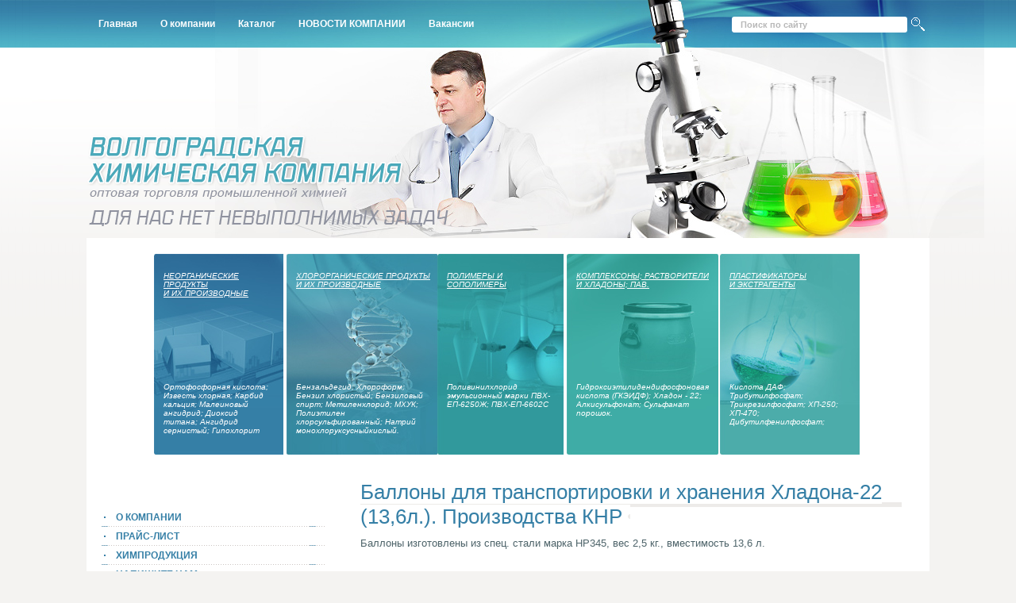

--- FILE ---
content_type: text/html; charset=utf-8
request_url: http://volgohim34.ru/ballony_dlya_transportirovki_i_hran
body_size: 4145
content:
<!DOCTYPE html PUBLIC "-//W3C//DTD XHTML 1.0 Transitional//EN" "http://www.w3.org/TR/xhtml1/DTD/xhtml1-transitional.dtd">
<html xmlns="http://www.w3.org/1999/xhtml" xml:lang="en" lang="ru">
<head>
<meta name='wmail-verification' content='d5c2ec0f7a75ea7c' />
<meta name="robots" content="all"/>
<meta http-equiv="Content-Type" content="text/html; charset=UTF-8" />
<meta name="description" content="Баллоны для транспортировки и хранения Хладона-22 (13,6л.). Производства КНР" />
<meta name="keywords" content="Баллоны для транспортировки и хранения Хладона-22 (13,6л.). Производства КНР" />
<title>Баллоны для транспортировки и хранения Хладона-22 (13,6л.). Производства КНР</title>
<link href="/t/v3/images/styles.css" rel="stylesheet" type="text/css" />
<link href="/t/v3/images/highslide.css" rel="stylesheet" type="text/css" />


<script type="text/javascript"  src="/t/v3/images/no_cookies.js"></script>
<script type="text/javascript" src="http://oml.ru/shared/s3/js/shop_pack_3.js"></script>
<script type="text/javascript" src="/t/v3/images/jquery-1.3.2.js"></script>
<script type="text/javascript" src="/t/v3/images/shop_easing.js"></script>


<link href="/t/v3/images/styles_shop.css" rel="stylesheet"  type="text/css" />



<script type="text/javascript" src="/t/v3/images/no_cookies_message.js"></script>


<link href="/t/v3/images/user.css" rel="stylesheet"  type="text/css" />
<script type="text/javascript" src="/t/v3/images/user.js"></script>
<!--[if lte IE 6]>
<script type="text/javascript" src="/t/v3/images/DD_belatedPNG.js"></script>
<script type="text/javascript">
    DD_belatedPNG.fix('');
</script>
<link href="/t/v3/images/styles_IE6.css" rel="stylesheet" type="text/css" />
<![endif]-->
</head>
<table class="wrap1">
  <tr>
    <td class="wrap_l">&nbsp;</td>
    <td class="wraper">
    <div class="head">
    <div class="logo"><a href="/"></a></div>
    <ul class="topmenu">
    <li><a href="/" ><b>Главная</b></a>
    <li><a href="/o_firme" ><b>О компании</b></a>
    <li><a href="/katalog" ><b>Каталог</b></a>
    <li><a href="/novosti_kompanii" ><b>НОВОСТИ КОМПАНИИ</b></a>
    <li><a href="/vakansii" ><b>Вакансии</b></a>
  </li>
</ul>
<form action="/search" method="get" class="search" >
<input name="search" type="text" class="isearch" onblur="this.value=this.value==''?'Поиск по сайту':this.value" onfocus="this.value=this.value=='Поиск по сайту'?'':this.value;" value="Поиск по сайту" />
<input type="submit" class="button" value="" />
<re-captcha data-captcha="recaptcha"
     data-name="captcha"
     data-sitekey="6LcYvrMcAAAAAKyGWWuW4bP1De41Cn7t3mIjHyNN"
     data-lang="ru"
     data-rsize="invisible"
     data-type="image"
     data-theme="light"></re-captcha></form>
 </div>
 <div class="content1">
 <table class="navi">
  <tr>
    <td class="fist">&nbsp;</td>
    <td class="pic1">
    <div class="blockt">Неорганические продукты</br> и их производные</div>
    <div class="blockb"><p>Ортофосфорная кислота; Известь хлорная; Карбид кальция; Малеиновый ангидрид; Диоксид титана; Ангидрид сернистый; Гипохлорит натрия; Натр едкий технический, чешуированный, гранулированный;&nbsp;&nbsp;</p>
<p>&nbsp;</p>
<p>&nbsp;</p>
<p>&nbsp;</p>
<p>&nbsp;</p>
<p>&nbsp;</p>
<p>&nbsp;</p></div>
    </td>
    <td class="one">&nbsp;</td>
    <td class="pic2">
    <div class="blockt">Хлорорганические продукты</br> и их производные</div>
    <div class="blockb"><p>Бензальдегид; Хлороформ; Бензил хлористый; Бензиловый спирт; Метиленхлорид; МХУК; Полиэтилен хлорсульфированный;&nbsp;Натрий монохлоруксусныйкислый.&nbsp;</p>
<p>&nbsp;</p>
<p>&nbsp;</p>
<p>&nbsp;</p>
<p>&nbsp;</p>
<p>&nbsp;</p>
<p>&nbsp;</p>
<p>&nbsp;</p>
<p>&nbsp;</p>
<p>&nbsp;</p></div>
    </td>
   
    <td class="pic3">
    <div class="blockt">Полимеры и сополимеры</div>
    <div class="blockb"><p>Поливинилхлорид эмульсионный марки ПВХ-ЕП-6250Ж; ПВХ-ЕП-6602С</p></div>
    </td>
    <td class="one">&nbsp;</td>
    <td class="pic4">
    <div class="blockt">Комплексоны; Растворители</br> и хладоны; ПАВ.</div>
    <div class="blockb"><p>Гидроксиэтилидендифосфоновая кислота (ГКЭИДФ); Хладон - 22; Алкисульфонат; Сульфанат порошок.</p></div>
    </td>
    
    <td class="pic5">
    <div class="blockt">Пластификаторы </br>и экстрагенты</div>
    <div class="blockb"><p>Кислота ДАФ; Трибутилфосфат; Трикрезилфосфат; ХП-250; ХП-470; Дибутилфенилфосфат; &nbsp;&nbsp;&nbsp;&nbsp;</p></div>
    </td>
    <td class="fist">&nbsp;</td>
  </tr>
</table>

 
    <table class="content">
  <tr>
    <td class="left">
    <ul class="mainmenu">
        <li><a href="/o_firme" >О компании</a></li>
        <li><a href="/price" >Прайс-лист</a></li>
        <li><a href="/himprodukciya" >Химпродукция</a></li>
        <li><a href="/mail" >Напишите нам</a></li>
        <li><a href="/kontakty" >Контакты</a></li>
        <li><a href="/katalog" >Каталог</a></li>
        <li><a href="/himicheskie_reaktivy" >Продукция имеющаяся в наличии</a></li>
        <li><a href="/produkciya_pod_zakaz" >Продукция под заказ</a></li>
        <li><a href="/users" >Регистрация</a></li>
        </ul>
    <div class="date" id="date">
      <b class="vact">%h~:~%m</b>&nbsp;&nbsp;  (%d %M %y -%D) 
</div>
<script src="/t/v3/images/mydate.js"></script> 
    <div class="cont">
    <div class="tel">наши контакты:</div>
    <div class="tel1"><p>info@volgohim34.ru</p></div>
    <div class="tel">наш адрес г. Волгограде:</div>
    <div class="cont1"><p><span style="font-family: arial,helvetica,sans-serif; font-size: 11pt;">125047 РФ </span></p>
<p><span style="font-family: arial, helvetica, sans-serif; font-size: 11pt;">г. Москва,</span></p>
<p><span style="font-size: 11pt;">ул. 1-я Брестская, дом № 33, строение 1, оф.2</span></p>
<p><span style="font-family: arial,helvetica,sans-serif; font-size: 11pt;"> ООО "ВХК".</span></p>
<p><span style="font-family: arial,helvetica,sans-serif; font-size: 11pt;">Телефон: +7(499)-348-20-79</span></p>
<p><span style="font-family: arial,helvetica,sans-serif; font-size: 11pt;"></span>&nbsp;</p></div>
    </div>
    <div class="clock"></div>
   
    </td>
    <td class="tbody">
    <h1><span>Баллоны для транспортировки и хранения Хладона-22 (13,6л.). Производства КНР</span></h1>
Баллоны изготовлены из спец. стали марка HP345, вес 2,5 кг., вместимость 13,6 л.


</td>
  
  </tr>
</table></div>

    <div class="foot">
       <div class="schet"><!--Информер RosInvest.Com: Курсы валют-->
<a href="http://www.rosinvest.com/kurs/"  target="_blank"><img alt="Информеры - курсы валют" src="http://www.rosinvest.com/informs/75-88/gray.gif" border="0" width="88" height="75"></a>
<!--Информер RosInvest.Com-->

<!-- Rating@Mail.ru counter -->
<script type="text/javascript">//<![CDATA[
(function(w,n,d,r,s){d.write('<a href="http://top.mail.ru/jump?from=2333883"><img src="'+
('https:'==d.location.protocol?'https:':'http:')+'//top-fwz1.mail.ru/counter?id=2333883;t=69;js=13'+
((r=d.referrer)?';r='+escape(r):'')+((s=w.screen)?';s='+s.width+'*'+s.height:'')+';_='+Math.random()+
'" style="border:0;" height="31" width="38" alt="Рейтинг@Mail.ru" /><\/a>');})(window,navigator,document);//]]>
</script><noscript><a href="http://top.mail.ru/jump?from=2333883">
<img src="//top-fwz1.mail.ru/counter?id=2333883;t=69;js=na" style="border:0;"
height="31" width="38" alt="Рейтинг@Mail.ru" /></a></noscript>
<!-- //Rating@Mail.ru counter -->

<!--LiveInternet counter--><script type="text/javascript"><!--
document.write("<a href='http://www.liveinternet.ru/click' "+
"target=_blank><img src='//counter.yadro.ru/hit?t21.1;r"+
escape(document.referrer)+((typeof(screen)=="undefined")?"":
";s"+screen.width+"*"+screen.height+"*"+(screen.colorDepth?
screen.colorDepth:screen.pixelDepth))+";u"+escape(document.URL)+
";"+Math.random()+
"' alt='' title='LiveInternet: показано число просмотров за 24"+
" часа, посетителей за 24 часа и за сегодня' "+
"border='0' width='88' height='31'><\/a>")
//--></script><!--/LiveInternet-->
<!--__INFO2026-01-23 01:16:14INFO__-->
</div>
       <div class="copy"><span style='font-size:14px;' class='copyright'><!--noindex--> <span style="text-decoration:underline; cursor: pointer;" onclick="javascript:window.open('https://megagr'+'oup.ru/?utm_referrer='+location.hostname)" class="copyright">Megagroup.ru</span> <!--/noindex-->


</span><br/><b>&copy; 2011 ООО "ВХК"</b></div>
    </div>
    </td>
    <td class="wrap_r">&nbsp;</td>
  </tr>
</table>

<!--V.Ts-->

<!-- assets.bottom -->
<!-- </noscript></script></style> -->
<script src="/my/s3/js/site.min.js?1769082895" ></script>
<script src="/my/s3/js/site/defender.min.js?1769082895" ></script>
<script >/*<![CDATA[*/
var megacounter_key="d00d8e0b853bbc9ebccf1cca771e30c2";
(function(d){
    var s = d.createElement("script");
    s.src = "//counter.megagroup.ru/loader.js?"+new Date().getTime();
    s.async = true;
    d.getElementsByTagName("head")[0].appendChild(s);
})(document);
/*]]>*/</script>
<script >/*<![CDATA[*/
$ite.start({"sid":198994,"vid":199713,"aid":13492,"stid":4,"cp":21,"active":true,"domain":"volgohim34.ru","lang":"ru","trusted":false,"debug":false,"captcha":3});
/*]]>*/</script>
<!-- /assets.bottom -->
</body>
</html>

--- FILE ---
content_type: text/css
request_url: http://volgohim34.ru/t/v3/images/styles.css
body_size: 4053
content:
@charset "utf-8";
/* CSS Document */

html, body {margin:0px;	padding:0px; width:100%; height:100%;min-width:990px;}
html, body {width:expression((documentElement.clientWidth||document.body.clientWidth)<985?'990px':'');}body, td {font:normal 12px Arial, Helvetica, sans-serif; color:#666;}
body {text-align:center; background:#f4f3f1 url(bg.gif) top left repeat-x;}

a {color:#000000; text-decoration:none;}
a:hover {color:#000000; text-decoration:underline;}

a img {border-color:#000000}

h1,h2,h3,h4,h5,h6 {margin:0px 0 10px; padding:0; color:#357fa6; font-family:Arial, Helvetica, sans-serif; font-weight:normal}
h1 {font-size:26px; background:url(h1_bg.gif) center left repeat-x}
h2 {font-size:22px}
h3 {font-size:18px}
h4 {font-size:14px}
h5,h6 {font-size:11px}

h1 span{
		background:#fff url(h1.gif) center right no-repeat;
		padding:0 10px 0 0}
.content, .left, .tbody, .right, .isearch, .button, .wrap_l, .wraper, .wrap_r, .wrap1, .navi, .pic1, .pic2, .pic3, .pic4, .pic5, .one, .fist {
		margin:0;
		padding:0;
		border:0;
		border-spacing:0;
		border-collapse:collapse;
		text-align:left;
		vertical-align:top}
		
		
.wrap1{
		width:100%;
		height:100%;
		min-height:100%;
		background:url(head.jpg) top center no-repeat}
		
.wrap_l{
		width:109px;}
		
.wrap_r{
		width:109px;
		}
		
		
.wraper{
		height:100%;
		}
		
		
.head{
		height:300px;
		position:relative}		


.logo{
		position:absolute;
		bottom:0px;
		left:0;
		width:484px;
		height:150px;
		background:url(logo.png) top left no-repeat;}
		
.logo a{
		width:484px;
		height:150px;
		outline:none;
		display:block}	
		
		
.block{
		position:absolute;
		top:247px;
		left:0;
		width:100%;}		


.block1{
		padding:0 24px}
		
.block2{
		background:url(h_bg.jpg) top left repeat-x}
		
		
.block3{
	background:url(top.jpg) top left no-repeat}
	
	
.block4{
		background:url(top_h.png) top right no-repeat;
		height:328px;
		position:relative}
		
.slogan{
		position:absolute;
		top:194px;
		right:15%;
		width:580px;
		margin:0 250px 0 0;
		height:110px;
		background:url(slogan.png) top left no-repeat
		}
		
.akciya{
		position:absolute;
		top:164px;
		right:190px;
		font:normal 15px "Arial Narrow", Cuprum;
		color:#fff;
		width:148px;
		text-align:left}
		
#cart{
		position:absolute;
		top:201px;
		right:35px;
		padding:0 0 0 43px;
		text-align:left;
		background:url(cart.jpg) top left no-repeat}
		
.ctotal{
		font:normal 11px Arial, Helvetica, sans-serif;
		color:#2e2e31;}		
		
.sorder {
		font:bold 11px Arial, Helvetica, sans-serif}
		
.sorder a{
		color:#2e2e31;
		text-decoration:underline}
		
.sorder a:hover{
		color:#2e2e31;
		text-decoration:none}		

		
.topmenu{
		margin:0;
		padding:0;
		position:absolute;
		top:0;
		left:0
		}		
		
		
.topmenu li{
		margin:0;
		padding:0 0 0 1px;
		float:left;
		list-style:none;
		font:normal 12px Tahoma, Geneva, sans-serif;
		}
		
		
.topmenu li a{
		display:block;
		color:#fff;
		text-decoration:none}
		
.topmenu li a b{
		display:block;
		padding:23px 14px;
		}
		
.topmenu li a:hover{
		color:#fff;
		text-decoration:none;
		background:url(m_bg.gif) top right no-repeat}
		
.topmenu li a:hover b{
		background:url(st.gif) bottom center no-repeat;
		}
		
.search{
		position:absolute;
		top:21px;
		right:0;}
		
.isearch{
	padding:3px 10px 3px 11px;
	float:left;
	width:200px;
	height:14px;
	font:bold 11px Tahoma, Geneva, sans-serif;
	color:#b8b8b8;
	background:url(see.gif) top left no-repeat}	
	
.button{
		float:left;
		width:28px;
		height:20px;
		cursor:pointer;
		background:url(sea.png) top left no-repeat}	
		
		

.navi{
		width:100%;
		}
		

.content1{
		background:#fff;
		padding:20px 0 0}		
.navi td{
		width:191px;
		height:253px;
		}
		
.navi .one{
		width:5px}		
		
.pic1{background:url(pic1.jpg) top left no-repeat; padding:22px 12px 0px 12px;}	
.pic2{background:url(pic2.jpg) top left no-repeat; padding:22px 9px 0px 12px;}	
.pic3{background:url(pic3.jpg) top left no-repeat; padding:22px 12px 0px 12px;}	
.pic4{background:url(pic4.jpg) top left no-repeat; padding:22px 3px 0px 12px;}	
.pic5{background:url(pic5.jpg) top left no-repeat; padding:22px 12px 0px 12px;}	


.blockt{
		font:italic 10px Arial, Helvetica, sans-serif;
		color:#fff;
		text-transform:uppercase;
		text-decoration:underline;
		
		height:130px}
		
.blockb{
		font:italic 10px Arial, Helvetica, sans-serif;
		color:#fff;
		height:76px;
		overflow:hidden}		
.content{
		width:100%;
		}
		
		
		
		
.left{
		width:262px;
		padding:35px 0 0 19px}	
	
	

	
.mainmenu{
		margin:0;
		padding:10px 0 40px 0;
		}	
		
		
.mainmenu li{
		margin:0;
		padding:0;
		list-style:none;
		font:bold 12px Arial, Helvetica, sans-serif;
		background:url(br.gif) bottom left repeat-x;
		text-transform:uppercase}
		
		
.mainmenu li a{
		color:#357fa6;
		padding:5px 15px 5px 18px;
		display:block;
		background:url(st1.gif) center left no-repeat; 
		text-decoration:none}
		
.mainmenu li a:hover{
		color:#357fa6;
		text-decoration:underline}	
		
.date{
		text-align:center;
		font:normal 17px "Arial Narrow", Cuprum;
		color:#919191;
		background:url(data_br.jpg) bottom right no-repeat;
		padding:0 0 15px}		
		
		
.vact{
		font:bold 22px Arial, Helvetica, sans-serif;
		color:#4aa9ba;
		line-height:17px;
		}
		
.cont{
		padding:20px 55px 80px 6px;
		background:url(tel.jpg) bottom right no-repeat;}
		
.tel{
		font:bold 11px Arial, Helvetica, sans-serif;
		color:#a5aaac;
		text-transform:uppercase; }
		
.tel1{
		color:#357fa6;
		font:bold 23px Arial, Helvetica, sans-serif;
		padding:0 0 15px;text-align:right}
		
.cont1{
		color:#357fa6;
		font:bold 12px Arial, Helvetica, sans-serif;
		padding:0 0 15px}				
.tbody{
	
		padding:10px 35px 50px 45px;
		color:#4d6369;
		font:normal 13px Arial, Helvetica, sans-serif}		
.foot{
		height:139px;
		position:relative}
		
		

.schet{
		position:absolute;
		top:26px;
		left:24px;}
		
.copy{
		position:absolute;
		top:57px;
		right:22px;
		font:normal 11px Tahoma, Geneva, sans-serif;
		color:#c7c7c6;
		text-align:right}
		
.copy b{
		color:#afafae;
		}		
		
.copy a{
		color:#7a7978;
		text-decoration:underline}
		
.copy a:hover{
		color:#c5a996;
		text-decoration:none}		
/* TABLES */

table.table0 td p,table.table1 td p,table.table2 td p {padding:0; margin:0;}

table.table0 { border-collapse:collapse;}
table.table0 td { padding:5px; border: none}

table.table1 { border-collapse:collapse;}
table.table1 tr:hover {background: #e0e0e0}
table.table1 td { padding:5px; border: 1px solid #91949a;}

table.table2 { border-collapse:collapse;}
table.table2 tr:hover {background: #e0e0e0}
table.table2 td { padding:5px; border: 1px solid #91949a;}
table.table2 th { padding:8px 5px; border: 1px solid #fff; background:#d24132; color:#fff; text-align:left;}


/* SHOP START */

#shop-added { display:none; z-index:10000; padding:5px; border:1px solid #666; font: bold 12px Arial, sans-serif; position:absolute; left:0px; top: 0px; background-color:#FFFFCC; color: #cc0000 }

/* Таблица корзины с товарами */

table.table_shop { border-collapse:collapse;}
table.table_shop tr:hover {background: #e0e0e0}
table.table_shop td { padding:5px; border-bottom: 1px solid #91949a;}
table.table_shop th { padding:8px 12px; border: 1px solid #fff; background:#d24132; color:#fff; text-align:left;}

/* SHOP PRODUCT */

.goods { width:233px; float:left; position:relative; margin:2px; padding-bottom:14px;}

.goods img { padding:14px 0 0 7px; float:left; /*border: 1px solid #ccc;*/}
.goods p { padding:0; margin:0;}

.goods .id {	font: normal 11px Arial, Helvetica, sans-serif;	color:#666;	position:absolute;	left: 141px; top: 32px;}
.goods .id span{ color:#999}

.goods .more {	font: normal 11px Arial, Helvetica, sans-serif;	position: absolute;	left: 141px; top: 77px;}
.goods .more a { color:#303030; text-decoration:underline;}
.goods .more a:hover { color:#0b51bb; text-decoration:underline;} 

.goods .name { padding:9px; font: bold 12px Arial, Helvetica, sans-serif; height:25px; margin:0;}
.goods .name a { color:#0b51bb; text-decoration:underline}
.goods .name a:hover{ color:#0b51bb; text-decoration:underline}

.goods .discrip {margin:12px 9px; font: normal 11px Arial, Helvetica, sans-serif; color:#282828; height:70px; overflow:hidden; display:block}

.goods form { background:url(price.jpg) center no-repeat;}
.goods form .price{ font: bold 13px Arial, Helvetica, sans-serif; color:#010101; width:142px; height:23px; padding-top:5px; float:left; text-align:center;}
.goods form .price b { font-size:20px;}

.goods input.addtocart {cursor:pointer; background:url(addtocart.gif) no-repeat left center; width:81px; height:33px; border:none; padding:0; margin:0}

/* SHOP PRODUCT lable NEW! */

.goodsnew { width:233px; float:left; position:relative; margin:2px; padding-bottom:14px; background:url(new.jpg) top left no-repeat}

.goodsnew img { padding:14px 0 0 7px; float:left; /*border: 1px solid #ccc;*/}

.goodsnew p { padding:0; margin:0;}

.goodsnew .id {	font: normal 11px Arial, Helvetica, sans-serif;	color:#666;	position:absolute;	left: 141px; top: 32px;}
.goodsnew .id span{ color:#999}

.goodsnew .more {	font: normal 11px Arial, Helvetica, sans-serif;	position: absolute;	left: 141px; top: 77px;}
.goodsnew .more a { color:#dc1200; text-decoration:underline;}
.goodsnew .more a:hover { color:#dc1200; text-decoration:underline;} 

.goodsnew .name { padding:9px; font: bold 12px Arial, Helvetica, sans-serif; height:25px; margin:0;}
.goodsnew .name a { color:#dc1200; text-decoration:underline} 
.goodsnew .name a:hover{ color:#dc1200; text-decoration:underline}

.goodsnew .discrip {margin:12px 9px; font: normal 11px Arial, Helvetica, sans-serif; color:#282828; height:70px; overflow:hidden; display:block}

.goodsnew form { background:url(price_new.jpg) center no-repeat;}
.goodsnew form .price{ font: bold 13px Arial, Helvetica, sans-serif; color:#fff; width:142px; height:23px; padding-top:5px; float:left; text-align:center;}
.goodsnew form .price b { font-size:20px;}

.goodsnew input.addtocart {cursor:pointer; background:url(addtocart.gif) no-repeat left center; width:81px; height:33px; border:none; padding:0; margin:0}

/* Описание товара */

.gdetail {width:170px; position:absolute; z-index:1000; margin:7px 20px 7px 7px; background:url(gdetail.jpg) top left no-repeat}
.gdetail img { padding:0 23px;}
.gdetail p { text-align:center;}
.gdetail p b{ color:#f00;}

.gdetail .number { width:24px; height:22px; background:url(col.gif) no-repeat; border: none; font: bold 13px Arial, Helvetica, sans-serif; text-align:center;}

.gdetail form { padding:0; margin:0;}
.gdetail form .detprice{ font: bold 13px Arial, Helvetica, sans-serif; color:#000; width: auto; height:23px; padding:5px 0 10px; text-align:center; background:url(detprice.gif) top center no-repeat;}
.gdetail form .detprice b { font-size:20px;}
.bt_add {cursor:pointer; background:url(add.gif) no-repeat left center; width:126px; height:33px; border:none; padding:0; margin:0}


/* детали товара справа*/

.detail_right {position:relative; padding: 7px 7px 7px 195px;}

.detail_right h1 { font: normal 18px Arial, Helvetica, sans-serif; color:#333; padding:10px 0; margin:0;}

.detail_right .id {font: normal 11px Arial, Helvetica, sans-serif; color:#666;}
.detail_right .id span {color:#999}

.detail_right .discrip {margin:20px 0px; font: normal 11px Arial, Helvetica, sans-serif; color:#282828; display:block;}

/* ХЛЕБНЫЕ КРОШКИ */
.dpath {color: #7c7c7c;	font-size: 11px; padding:5px 0;}
.dpath a {color:#d13f32; text-decoration:underline;}
.dpath a:hover {color:#d13f32;text-decoration:underline;}


/* ---------- OLD SHOP ---------- */

/* SHOP START */

td.shop-column1 {width:70%; padding-right:10px;}
td.shop-column2 {width:30%;}

h2.shop-product-title {font-size:18px; font-weight:bold;}

/* SHOP CART */

div.shop-cart {text-align:right; font-size:10px; text-transform:uppercase; margin-bottom:20px;}
a.shop-cart {font-size:10px; font-family:Tahoma; font-weight:bold; text-decoration:none; text-transform:uppercase;}
a.shop-cart:hover {font-size:10px; font-family:Tahoma; font-weight:bold; text-decoration:underline; text-transform:uppercase;}

/* SHOP PATH */

div.shop-path {text-align:left; font-size:10px; text-transform:uppercase; margin-bottom:10px;}
a.shop-path {font-size:10px; font-family:Tahoma; font-weight:bold; text-decoration:none; text-transform:uppercase;}
a.shop-path:hover {font-size:10px; font-family:Tahoma; font-weight:bold; text-decoration:underline; text-transform:uppercase;}

/* SHOP FOLDERS */

div.shop-folders {}
div.shop-folders-title {color:#000000; font-weight:bold; padding:5px; background-color:#e0e0e0;}
div.shop-folders-body {padding:15px; font-size:11px;}
a.shop-folder {font-size:10px; font-family:Tahoma; font-weight:bold; text-decoration:none; text-transform:uppercase;}
a.shop-folder:hover {font-size:10px; font-family:Tahoma; font-weight:bold; text-decoration:underline; text-transform:uppercase;}

/* SHOP PRODUCT LIST */

table.shop-products {font-size:11px; border-collapse:collapse; border-bottom:1px solid #cccccc;}
table.shop-products td {padding:5px; border-right:1px solid #cccccc; border-left: 1px solid #cccccc;}
td.product-th {padding:5px; background-color:#CCCCCC; font-weight:bold; color:#000000; text-align:center;}
td.product-tb {padding:5px; border-top:1px solid #cccccc; text-align:right;}

div.shop-add-to-cart {padding:5px;}
span.shop-remove-from-cart {cursor:pointer; color:#cc0000; text-decoration:underline;}
span.shop-remove-from-cart:hover {cursor:pointer; color:#000000; text-decoration:underline;}

/* SHOP PRODUCT LIST STAGE */

table.stage {font-size:11px;}
td.stage-title {text-transform:uppercase; background-color:#cccccc; padding:7px;}
td.stage-image {padding:5px; text-align:center;}
td.stage-body {padding:10px;}


/* SHOP PRODUCT FORMS */

input.number {border:1px solid #cccccc;}
input.shop-add-to-cart {}
form.nomargin {margin:0px;}

/* SHOP PRODUCT MISC */

#shop-added {
	display:none; 
	z-index:10000; 
	padding:5px; 
	border:1px solid gray; 
	position:absolute; 
	left:0px; 
	top:-20px; 
	background-color:#FFFFCC; 
	font-size:11px; 
	font-family:Verdana;
}



form.hidden {margin:0px;}



ul.boxes {
	color:#cccccc;
	margin:0px 0px 0px 5px;
	padding:0px 0px 0px 10px;
}

ul.boxes li {margin-bottom:5px;}
ul.boxes li:hover {margin-bottom:5px;}

--- FILE ---
content_type: application/javascript
request_url: http://volgohim34.ru/t/v3/images/user.js
body_size: 4814
content:
!function(e){function n(t){if(r[t])return r[t].exports;var o=r[t]={exports:{},id:t,loaded:!1};return e[t].call(o.exports,o,o.exports,n),o.loaded=!0,o.exports}var t=window.__s3_require__basestyle;window.__s3_require__basestyle=function(r,i){for(var u,c,a=0,s=[];a<r.length;a++)c=r[a],o[c]&&s.push.apply(s,o[c]),o[c]=0;for(u in i)e[u]=i[u];for(t&&t(r,i);s.length;)s.shift().call(null,n)};var r={},o={30:0};return n.e=function(e,t){if(0===o[e])return t.call(null,n);if(void 0!==o[e])o[e].push(t);else{o[e]=[t];var r=document.getElementsByTagName("head")[0],i=document.createElement("script");i.type="text/javascript",i.charset="utf-8",i.async=!0,i.src=n.p+"./__modules/"+e+"-"+({}[e]||e)+".js",r.appendChild(i)}},n.m=e,n.c=r,n.p="/g/basestyle/1.0.1/",n(0)}({0:function(e,n,t){"use strict";function r(e){return e&&e.__esModule?e:{default:e}}var o=t(94),i=r(o);(0,i.default)(function(e,n,t,r){function o(n,t){var r=e(this),o=r.attr("name").replace(/__$/,""),i=c.find('[name="'+o+'[Day]"]'),u=c.find('[name="'+o+'[Month]"]'),a=c.find('[name="'+o+'[Year]"]');t?(i.val(t.selectedDay),u.val(t.selectedMonth- -1),a.val(t.selectedYear)):(n=new Date(r.val()),i.val(n.getDate()),u.val(n.getMonth()+1),a.val(n.getFullYear()))}function i(n,t,r,o){e(document).on("click",t+" "+n,function(n){var i=e(t);n.preventDefault(),i.hasClass(r)?(i.removeClass(r),eraseCookie(o)):(i.addClass(r),createCookie(o,1,7))})}var u=t.myo;e("#g-auth__shop2-checkout-btn").click(function(){var n=e("#g-auth__popup-wr"),t=n.find(".g-auth-page-block-wr");return u.open({clas:"g-user__popover-wrapper",afterOpen:function(){var e=this.bodyDiv;e.html(t)},beforeClose:function(){t.appendTo(n)}}),!1}),n.init({anketa_id:"g-user-register",form_selector:"#form_g-user-register",row_box_selector:".g-form-row-wrap",row_selector:".g-form-row",field_selector:".g-form-field-wrap",groups:[]});var c=e("#form_g-user-register"),a=c.find(".g-form-init-calendar");n.isMobile?(a.removeAttr("disabled"),a.on("change",o),a.trigger("change")):(a.datepicker("option",{changeMonth:!0,changeYear:!0,yearRange:"-100:+0",maxDate:new Date,onSelect:o}),a.each(function(){o.call(this,"",e(this).data("datepicker"))}));var s=e(".g-auth-main-block").addClass("opened"),f=s.outerWidth();f>300&&e(".g-auth-main-block").addClass("authWidth"),e(".g-auth-main-block").removeClass("opened"),i(".block-title",".g-auth-main-block","opened","login_opened"),e(".g-auth-page-block-wr .popover-close").on("click",function(){e(".g-auth-main-block").removeClass("opened")}),e(".g-social .g-social__item").on("click",function(e){createCookie("user_redirect_url",window.location.pathname,1)}),r()})},2:function(e,n,t){"use strict";function r(e){return parseInt(e.split(".").map(function(e){return o("0",5-e.length)+e}).join(""))}function o(e,n){for(var t="",r=0;r<n;r++)t+=e;return t}Object.defineProperty(n,"__esModule",{value:!0}),t(3);var i=window.s3_require={};n.default=i;var u={},c={};i.modules=u;var a=n.jQueryPromise=function(){var e="jQuery",n=void 0;if(c[e])return c[e];var o=window.jQuery;return o&&r(o.fn.jquery)>=r("1.7.0")?(n=Promise.resolve(o),u[e]=o):n=t(7)().then(function(n){return u[e]=n,n}),c[e]=n,n},s=n.jQueryUIDatepickerPromise=function(){var e="jQueryUIDatepicker";if(c[e])return c[e];var n=new Promise(function(e){a().then(function(n){n.ui&&n.ui.version&&n.datepicker?e():t(9)().then(e)})});return c[e]=n,n},f=n.jQueryTooltipsterPromise=function(){var e="jQueryTooltipster";if(c[e])return c[e];var n=new Promise(function(e){a().then(function(n){n.fn.tooltipster?e():t(31)().then(e)})});return c[e]=n,n},l=n.jQueryChosenPromise=function(){var e="jQueryChosen";if(c[e])return c[e];var n=new Promise(function(e){a().then(function(n){n.fn.chosen?e():t(36)().then(e)})});return c[e]=n,n},h=n.jQueryMaskedInputPromise=function(){var e="jQueryMaskedInput";if(c[e])return c[e];var n=new Promise(function(e){a().then(function(n){n.fn.caret&&n.fn.mask&&n.fn.unmask?e():t(43)().then(e)})});return c[e]=n,n},m=n.anketaControllerPromise=function(){var e="anketaController";if(c[e])return c[e];var n=new Promise(function(e){window.anketaController?e(window.anketaController):a().then(function(n){t(45)().then(e)})});return c[e]=n,n},p=n.initPhotoSwipeFromDOMPromise=function(){return new Promise(function(e){var n="initPhotoSwipeFromDOM";if(c[n])return c[n];var r=void 0;return r=window.initPhotoSwipeFromDOM?Promise.resolve():t(47)().then(e),c[n]=r,r})},d=n.s3FormPromise=function(){var e="s3Form";if(c[e])return c[e];var n=new Promise(function(e){a().then(function(){t(58)().then(e)})});return c[e]=n,n},v=n.s3IncludeFormStepsPromise=function(){var e="s3IncludeFormSteps";if(c[e])return c[e];var n=new Promise(function(e){a().then(function(){t(60)().then(e)})});return c[e]=n,n},w=n.flipClockPromise=function(){var e="flipclock";if(c[e])return c[e];var n=new Promise(function(e){a().then(function(){t(62)().then(e)})});return c[e]=n,n},P=n.owlCarouselPromise=function(){var e="owlcarousel";if(c[e])return c[e];var n=new Promise(function(e){a().then(function(){t(64)().then(e)})});return c[e]=n,n},g=n.jQuerySelect2Promise=function(){var e="select2";if(c[e])return c[e];var n=new Promise(function(e){a().then(function(){t(66)().then(e)})});return c[e]=n,n},y=n.alignElementsPromise=function(){var e="alignElements";if(c[e])return c[e];var n=new Promise(function(e){a().then(function(){t(68)().then(e)})});return c[e]=n,n};n.tooltipPromisePack=function(){return Promise.all([a(),f()])},n.formPromisePack=function(){return Promise.all([a(),m(),s(),l(),h()])},n.userPromisePack=function(){return Promise.all([a(),m(),d(),s(),l(),h()])},n.galleryPromisePack=function(){return Promise.all([a(),p()])},n.fastSalePromisePack=function(){return Promise.all([a(),d(),w()])},n.fastSale2PromisePack=function(){return Promise.all([a(),d(),w(),P(),y(),h(),v()])},n.fastSaleInitLPPromisePack=function(){return Promise.all([a(),d(),w(),P(),y(),h(),v()])},n.fastPayPromisePack=function(){return Promise.all([a()])},n.additionalPagesPromisePack=function(){return Promise.all([a(),P(),w(),d(),h()])},n.articles2PromisePack=function(){return Promise.all([a(),g(),s()])}},3:function(e,n,t){(function(e){"use strict";"function"!=typeof e.Promise&&(e.Promise=t(4))}).call(n,function(){return this}())},4:function(e,n,t){(function(r){"use strict";function o(){}function i(e){if("function"!=typeof e)throw new TypeError("resolver must be a function");this.state=g,this.queue=[],this.outcome=void 0,r.browser||(this.handled=y),e!==o&&s(this,e)}function u(e,n,t){this.promise=e,"function"==typeof n&&(this.onFulfilled=n,this.callFulfilled=this.otherCallFulfilled),"function"==typeof t&&(this.onRejected=t,this.callRejected=this.otherCallRejected)}function c(e,n,t){d(function(){var r;try{r=n(t)}catch(n){return v.reject(e,n)}r===e?v.reject(e,new TypeError("Cannot resolve promise with itself")):v.resolve(e,r)})}function a(e){var n=e&&e.then;if(e&&"object"==typeof e&&"function"==typeof n)return function(){n.apply(e,arguments)}}function s(e,n){function t(n){i||(i=!0,v.reject(e,n))}function r(n){i||(i=!0,v.resolve(e,n))}function o(){n(r,t)}var i=!1,u=f(o);"error"===u.status&&t(u.value)}function f(e,n){var t={};try{t.value=e(n),t.status="success"}catch(e){t.status="error",t.value=e}return t}function l(e){return e instanceof this?e:v.resolve(new this(o),e)}function h(e){var n=new this(o);return v.reject(n,e)}function m(e){function n(e,n){function o(e){u[n]=e,++c!==r||i||(i=!0,v.resolve(s,u))}t.resolve(e).then(o,function(e){i||(i=!0,v.reject(s,e))})}var t=this;if("[object Array]"!==Object.prototype.toString.call(e))return this.reject(new TypeError("must be an array"));var r=e.length,i=!1;if(!r)return this.resolve([]);for(var u=new Array(r),c=0,a=-1,s=new this(o);++a<r;)n(e[a],a);return s}function p(e){function n(e){t.resolve(e).then(function(e){i||(i=!0,v.resolve(c,e))},function(e){i||(i=!0,v.reject(c,e))})}var t=this;if("[object Array]"!==Object.prototype.toString.call(e))return this.reject(new TypeError("must be an array"));var r=e.length,i=!1;if(!r)return this.resolve([]);for(var u=-1,c=new this(o);++u<r;)n(e[u]);return c}var d=t(6),v={},w=["REJECTED"],P=["FULFILLED"],g=["PENDING"];if(!r.browser)var y=["UNHANDLED"];e.exports=n=i,i.prototype.catch=function(e){return this.then(null,e)},i.prototype.then=function(e,n){if("function"!=typeof e&&this.state===P||"function"!=typeof n&&this.state===w)return this;var t=new this.constructor(o);if(r.browser||this.handled===y&&(this.handled=null),this.state!==g){var i=this.state===P?e:n;c(t,i,this.outcome)}else this.queue.push(new u(t,e,n));return t},u.prototype.callFulfilled=function(e){v.resolve(this.promise,e)},u.prototype.otherCallFulfilled=function(e){c(this.promise,this.onFulfilled,e)},u.prototype.callRejected=function(e){v.reject(this.promise,e)},u.prototype.otherCallRejected=function(e){c(this.promise,this.onRejected,e)},v.resolve=function(e,n){var t=f(a,n);if("error"===t.status)return v.reject(e,t.value);var r=t.value;if(r)s(e,r);else{e.state=P,e.outcome=n;for(var o=-1,i=e.queue.length;++o<i;)e.queue[o].callFulfilled(n)}return e},v.reject=function(e,n){e.state=w,e.outcome=n,r.browser||e.handled===y&&d(function(){e.handled===y&&r.emit("unhandledRejection",n,e)});for(var t=-1,o=e.queue.length;++t<o;)e.queue[t].callRejected(n);return e},n.resolve=l,n.reject=h,n.all=m,n.race=p}).call(n,t(5))},5:function(e,n){function t(){throw new Error("setTimeout has not been defined")}function r(){throw new Error("clearTimeout has not been defined")}function o(e){if(f===setTimeout)return setTimeout(e,0);if((f===t||!f)&&setTimeout)return f=setTimeout,setTimeout(e,0);try{return f(e,0)}catch(n){try{return f.call(null,e,0)}catch(n){return f.call(this,e,0)}}}function i(e){if(l===clearTimeout)return clearTimeout(e);if((l===r||!l)&&clearTimeout)return l=clearTimeout,clearTimeout(e);try{return l(e)}catch(n){try{return l.call(null,e)}catch(n){return l.call(this,e)}}}function u(){d&&m&&(d=!1,m.length?p=m.concat(p):v=-1,p.length&&c())}function c(){if(!d){var e=o(u);d=!0;for(var n=p.length;n;){for(m=p,p=[];++v<n;)m&&m[v].run();v=-1,n=p.length}m=null,d=!1,i(e)}}function a(e,n){this.fun=e,this.array=n}function s(){}var f,l,h=e.exports={};!function(){try{f="function"==typeof setTimeout?setTimeout:t}catch(e){f=t}try{l="function"==typeof clearTimeout?clearTimeout:r}catch(e){l=r}}();var m,p=[],d=!1,v=-1;h.nextTick=function(e){var n=new Array(arguments.length-1);if(arguments.length>1)for(var t=1;t<arguments.length;t++)n[t-1]=arguments[t];p.push(new a(e,n)),1!==p.length||d||o(c)},a.prototype.run=function(){this.fun.apply(null,this.array)},h.title="browser",h.browser=!0,h.env={},h.argv=[],h.version="",h.versions={},h.on=s,h.addListener=s,h.once=s,h.off=s,h.removeListener=s,h.removeAllListeners=s,h.emit=s,h.prependListener=s,h.prependOnceListener=s,h.listeners=function(e){return[]},h.binding=function(e){throw new Error("process.binding is not supported")},h.cwd=function(){return"/"},h.chdir=function(e){throw new Error("process.chdir is not supported")},h.umask=function(){return 0}},6:function(e,n){(function(n){"use strict";function t(){f=!0;for(var e,n,t=l.length;t;){for(n=l,l=[],e=-1;++e<t;)n[e]();t=l.length}f=!1}function r(e){1!==l.push(e)||f||o()}var o,i=n.MutationObserver||n.WebKitMutationObserver;if(i){var u=0,c=new i(t),a=n.document.createTextNode("");c.observe(a,{characterData:!0}),o=function(){a.data=u=++u%2}}else if(n.setImmediate||"undefined"==typeof n.MessageChannel)o="document"in n&&"onreadystatechange"in n.document.createElement("script")?function(){var e=n.document.createElement("script");e.onreadystatechange=function(){t(),e.onreadystatechange=null,e.parentNode.removeChild(e),e=null},n.document.documentElement.appendChild(e)}:function(){setTimeout(t,0)};else{var s=new n.MessageChannel;s.port1.onmessage=t,o=function(){s.port2.postMessage(0)}}var f,l=[];e.exports=r}).call(n,function(){return this}())},7:function(e,n,t){e.exports=function(){return new Promise(function(e){t.e(1,function(n){e(t(8))})})}},9:function(e,n,t){e.exports=function(){return new Promise(function(e){t.e(2,function(n){e(t(10))})})}},31:function(e,n,t){e.exports=function(){return new Promise(function(e){t.e(3,function(n){e(t(32))})})}},36:function(e,n,t){e.exports=function(){return new Promise(function(e){t.e(4,function(n){e(t(37))})})}},43:function(e,n,t){e.exports=function(){return new Promise(function(e){t.e(5,function(n){e(t(44))})})}},45:function(e,n,t){e.exports=function(){return new Promise(function(e){t.e(6,function(n){e(t(46))})})}},47:function(e,n,t){e.exports=function(){return new Promise(function(e){t.e(7,function(n){e(t(48))})})}},58:function(e,n,t){e.exports=function(){return new Promise(function(e){t.e(8,function(n){e(t(59))})})}},60:function(e,n,t){e.exports=function(){return new Promise(function(e){t.e(9,function(n){e(t(61))})})}},62:function(e,n,t){e.exports=function(){return new Promise(function(e){t.e(10,function(n){e(t(63))})})}},64:function(e,n,t){e.exports=function(){return new Promise(function(e){t.e(11,function(n){e(t(65))})})}},66:function(e,n,t){e.exports=function(){return new Promise(function(e){t.e(12,function(n){e(t(67))})})}},68:function(e,n,t){e.exports=function(){return new Promise(function(e){t.e(13,function(n){e(t(69))})})}},94:function(e,n,t){"use strict";function r(){var e=$("form[data-dbclick]");e.length&&e.each(function(){var e=$(this),n=$(e).find("[type=submit]");n.on("click",function(n){n.preventDefault();var t=$(this);t.prop("disabled",!0),e.submit(),setTimeout(function(){t.prop("disabled",!1)},3e3)})})}function o(e,n,t,r){var o=e(".g-anketa-wrapper");if(o.length){var i=o.data();i.id&&i.groups&&(n.init({anketa_id:i.id,form_selector:"#form_"+i.id,row_box_selector:".g-form-row-wrap",row_selector:".g-form-row",field_selector:".g-form-field-wrap",groups:i.groups}),r())}}Object.defineProperty(n,"__esModule",{value:!0}),n.default=function(){var e=arguments.length>0&&void 0!==arguments[0]?arguments[0]:o;return(0,i.userPromisePack)().then(function(n){var t=n[0],o=n[1],i=n[2];t(function(){return e(t,o,i,r)})})};var i=t(2)}});

--- FILE ---
content_type: text/javascript
request_url: http://counter.megagroup.ru/d00d8e0b853bbc9ebccf1cca771e30c2.js?r=&s=1280*720*24&u=http%3A%2F%2Fvolgohim34.ru%2Fballony_dlya_transportirovki_i_hran&t=%D0%91%D0%B0%D0%BB%D0%BB%D0%BE%D0%BD%D1%8B%20%D0%B4%D0%BB%D1%8F%20%D1%82%D1%80%D0%B0%D0%BD%D1%81%D0%BF%D0%BE%D1%80%D1%82%D0%B8%D1%80%D0%BE%D0%B2%D0%BA%D0%B8%20%D0%B8%20%D1%85%D1%80%D0%B0%D0%BD%D0%B5%D0%BD%D0%B8%D1%8F%20%D0%A5%D0%BB%D0%B0%D0%B4%D0%BE%D0%BD%D0%B0-22%20(13%2C6%D0%BB.).%20%D0%9F%D1%80%D0%BE%D0%B8%D0%B7%D0%B2%D0%BE%D0%B4%D1%81%D1%82%D0%B2%D0%B0%20%D0%9A%D0%9D%D0%A0&fv=0,0&en=1&rld=0&fr=0&callback=_sntnl1769156658408&1769156658408
body_size: 198
content:
//:1
_sntnl1769156658408({date:"Fri, 23 Jan 2026 08:24:18 GMT", res:"1"})